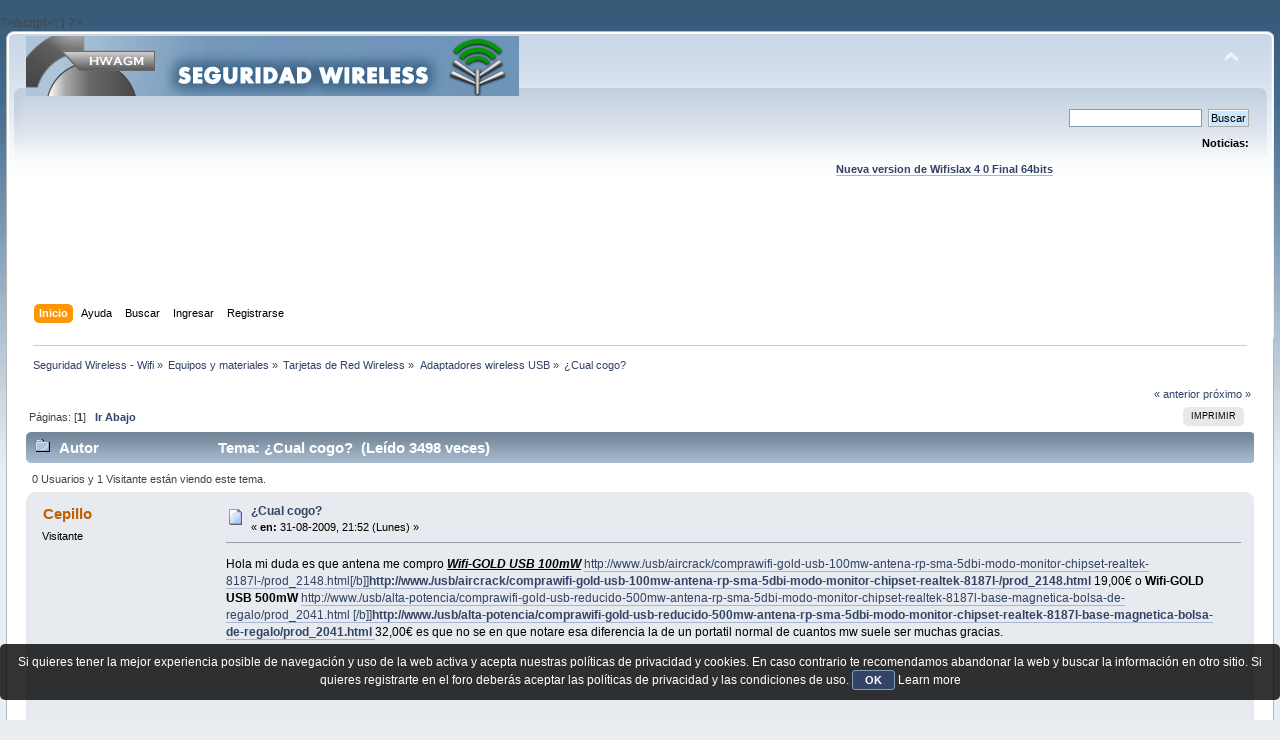

--- FILE ---
content_type: text/html; charset=UTF-8
request_url: https://foro.seguridadwireless.net/adaptadores-wireless-usb/(duda)-escoger-entre-2-adaptadores/?prev_next=next
body_size: 7273
content:
?>/script>';
}

?><!DOCTYPE html PUBLIC "-//W3C//DTD XHTML 1.0 Transitional//EN" "http://www.w3.org/TR/xhtml1/DTD/xhtml1-transitional.dtd">
<html xmlns="http://www.w3.org/1999/xhtml">
<head>
	<link rel="stylesheet" type="text/css" href="https://foro.seguridadwireless.net/Themes/default/css/index.css?fin20" />
	<link rel="stylesheet" type="text/css" href="https://foro.seguridadwireless.net/Themes/default/css/webkit.css" />
	<script type="text/javascript" src="https://foro.seguridadwireless.net/Themes/default/scripts/script.js?fin20"></script>
	<script type="text/javascript" src="https://foro.seguridadwireless.net/Themes/default/scripts/theme.js?fin20"></script>
	<script type="text/javascript"><!-- // --><![CDATA[
		var smf_theme_url = "https://foro.seguridadwireless.net/Themes/default";
		var smf_default_theme_url = "https://foro.seguridadwireless.net/Themes/default";
		var smf_images_url = "https://foro.seguridadwireless.net/Themes/default/images";
		var smf_scripturl = "https://foro.seguridadwireless.net/index.php?PHPSESSID=45b7512478752b31f4d17269e90cbd1e&amp;";
		var smf_iso_case_folding = false;
		var smf_charset = "UTF-8";
		var ajax_notification_text = "Cargando...";
		var ajax_notification_cancel_text = "Cancelar";
	// ]]></script>
	<meta http-equiv="Content-Type" content="text/html; charset=UTF-8" />
	<meta name="description" content="¿Cual cogo?" />
	<title>¿Cual cogo?</title>
	<meta name="robots" content="noindex" />
	<link rel="canonical" href="https://foro.seguridadwireless.net/adaptadores-wireless-usb/cual-cogo/" />
	<link rel="help" href="https://foro.seguridadwireless.net/index.php?action=help;PHPSESSID=45b7512478752b31f4d17269e90cbd1e" />
	<link rel="search" href="https://foro.seguridadwireless.net/index.php?action=search;PHPSESSID=45b7512478752b31f4d17269e90cbd1e" />
	<link rel="contents" href="https://foro.seguridadwireless.net/index.php?PHPSESSID=45b7512478752b31f4d17269e90cbd1e" />
	<link rel="alternate" type="application/rss+xml" title="Seguridad Wireless - Wifi - RSS" href="https://foro.seguridadwireless.net/index.php?type=rss;action=.xml;PHPSESSID=45b7512478752b31f4d17269e90cbd1e" />
	<link rel="index" href="https://foro.seguridadwireless.net/adaptadores-wireless-usb/?PHPSESSID=45b7512478752b31f4d17269e90cbd1e" />
	<script type="text/javascript" src="//ajax.googleapis.com/ajax/libs/jquery/1/jquery.min.js"></script>
	<script type="text/javascript">
		jQuery(document).ready(function(){
			var cookieSet = document.cookie.indexOf("eu_cookie=") != -1;
			if(!cookieSet) {
				jQuery("#cookie_button").click(function(){
					var expire = new Date();
					expire.setDate(expire.getDate() + 30);
					document.cookie = "eu_cookie=1; path=/; expires=" + expire.toUTCString();
					jQuery(".cookie_wrap").fadeOut("fast");
				});
				jQuery(".cookie_wrap").css("visibility", "visible");
			}
		});
	</script>
	<link rel="stylesheet" type="text/css" href="https://foro.seguridadwireless.net/Themes/default/css/BBCode-YouTube2.css" />
		<script type="text/javascript" src="https://foro.seguridadwireless.net/Themes/default/scripts/captcha.js"></script>
	<script type="text/javascript"><!-- // --><![CDATA[
		var smf_avatarMaxWidth = 70;
		var smf_avatarMaxHeight = 60;
	window.addEventListener("load", smf_avatarResize, false);
	// ]]></script>
	<meta http-equiv="Content-type" content="text/html; charset=utf-8"> 
<title>Widgets Magazine</title> 
<style type="text/css" media="screen"> 
</style>


 

 
<script async src="https://pagead2.googlesyndication.com/pagead/js/adsbygoogle.js?client=ca-pub-8449691150918313"
     crossorigin="anonymous"></script>

</head>
<body>
<div id="wrapper" style="width: 99%">
	<div id="header"><div class="frame">
		<div id="top_section">
			<h1 class="forumtitle">
				<a href="https://foro.seguridadwireless.net/index.php?PHPSESSID=45b7512478752b31f4d17269e90cbd1e"><img src="https://foro.seguridadwireless.net/Themes/default/images/smflogo.gif" alt="Seguridad Wireless - Wifi" /></a>
			</h1>
			<img id="upshrink" src="https://foro.seguridadwireless.net/Themes/default/images/upshrink.png" alt="*" title="Encoger o expandir encabezado." style="display: none;" />
			<div id="siteslogan" class="floatright"> </div>
		</div>
		<div id="upper_section" class="middletext">
			<div class="user">
			</div>
			<div class="news normaltext">
				<form id="search_form" action="https://foro.seguridadwireless.net/index.php?action=search2;PHPSESSID=45b7512478752b31f4d17269e90cbd1e" method="post" accept-charset="UTF-8">
					<input type="text" name="search" value="" class="input_text" />&nbsp;
					<input type="submit" name="submit" value="Buscar" class="button_submit" />
					<input type="hidden" name="advanced" value="0" />
					<input type="hidden" name="topic" value="24888" /></form>
				<h2>Noticias: </h2>
				<p><div align="center"><a href="https://foro.seguridadwireless.net/live-wifislax/wifislax64-4-0-final-iso-para-descarga" class="bbc_link" target="_blank" rel="noopener noreferrer"><br /><strong>Nueva version de Wifislax 4 0 Final 64bits</strong></a><br /></div></p>
			</div>
		</div>
		<br class="clear" />
		<script type="text/javascript"><!-- // --><![CDATA[
			var oMainHeaderToggle = new smc_Toggle({
				bToggleEnabled: true,
				bCurrentlyCollapsed: false,
				aSwappableContainers: [
					'upper_section'
				],
				aSwapImages: [
					{
						sId: 'upshrink',
						srcExpanded: smf_images_url + '/upshrink.png',
						altExpanded: 'Encoger o expandir encabezado.',
						srcCollapsed: smf_images_url + '/upshrink2.png',
						altCollapsed: 'Encoger o expandir encabezado.'
					}
				],
				oThemeOptions: {
					bUseThemeSettings: false,
					sOptionName: 'collapse_header',
					sSessionVar: 'dae9ae61c',
					sSessionId: 'b9daa9a18b4fbc77410a1c4b243d1714'
				},
				oCookieOptions: {
					bUseCookie: true,
					sCookieName: 'upshrink'
				}
			});
		// ]]></script><center>   

<script async src="https://pagead2.googlesyndication.com/pagead/js/adsbygoogle.js?client=ca-pub-8449691150918313"
     crossorigin="anonymous"></script>
<!-- foro_1 -->
<ins class="adsbygoogle"
     style="display:inline-block;width:728px;height:90px"
     data-ad-client="ca-pub-8449691150918313"
     data-ad-slot="9086951635"></ins>
<script>
     (adsbygoogle = window.adsbygoogle || []).push({});
</script>


</center>
		<div id="main_menu">
			<ul class="dropmenu" id="menu_nav">
				<li id="button_home">
					<a class="active firstlevel" href="https://foro.seguridadwireless.net/index.php?PHPSESSID=45b7512478752b31f4d17269e90cbd1e">
						<span class="last firstlevel">Inicio</span>
					</a>
				</li>
				<li id="button_help">
					<a class="firstlevel" href="https://foro.seguridadwireless.net/index.php?action=help;PHPSESSID=45b7512478752b31f4d17269e90cbd1e">
						<span class="firstlevel">Ayuda</span>
					</a>
				</li>
				<li id="button_search">
					<a class="firstlevel" href="https://foro.seguridadwireless.net/index.php?action=search;PHPSESSID=45b7512478752b31f4d17269e90cbd1e">
						<span class="firstlevel">Buscar</span>
					</a>
				</li>
				<li id="button_login">
					<a class="firstlevel" href="https://foro.seguridadwireless.net/index.php?action=login;PHPSESSID=45b7512478752b31f4d17269e90cbd1e">
						<span class="firstlevel">Ingresar</span>
					</a>
				</li>
				<li id="button_register">
					<a class="firstlevel" href="https://foro.seguridadwireless.net/index.php?action=register;PHPSESSID=45b7512478752b31f4d17269e90cbd1e">
						<span class="last firstlevel">Registrarse</span>
					</a>
				</li>
			</ul>
		</div>
		<br class="clear" />
	</div></div>
	<div id="content_section"><div class="frame">
		<div id="main_content_section">
	<div class="navigate_section">
		<ul>
			<li>
				<a href="https://foro.seguridadwireless.net/index.php?PHPSESSID=45b7512478752b31f4d17269e90cbd1e"><span>Seguridad Wireless - Wifi</span></a> &#187;
			</li>
			<li>
				<a href="https://foro.seguridadwireless.net/index.php?PHPSESSID=45b7512478752b31f4d17269e90cbd1e#c7"><span>Equipos y materiales</span></a> &#187;
			</li>
			<li>
				<a href="https://foro.seguridadwireless.net/tarjetas-de-red-wireless/?PHPSESSID=45b7512478752b31f4d17269e90cbd1e"><span>Tarjetas de Red Wireless</span></a> &#187;
			</li>
			<li>
				<a href="https://foro.seguridadwireless.net/adaptadores-wireless-usb/?PHPSESSID=45b7512478752b31f4d17269e90cbd1e"><span>Adaptadores wireless USB</span></a> &#187;
			</li>
			<li class="last">
				<a href="https://foro.seguridadwireless.net/adaptadores-wireless-usb/cual-cogo/?PHPSESSID=45b7512478752b31f4d17269e90cbd1e"><span>¿Cual cogo?</span></a>
			</li>
		</ul>
	</div>
			<a id="top"></a>
			<a id="msg139484"></a>
			<div class="pagesection">
				<div class="nextlinks"><a href="https://foro.seguridadwireless.net/adaptadores-wireless-usb/cual-cogo/?prev_next=prev;PHPSESSID=45b7512478752b31f4d17269e90cbd1e#new">&laquo; anterior</a> <a href="https://foro.seguridadwireless.net/adaptadores-wireless-usb/cual-cogo/?prev_next=next;PHPSESSID=45b7512478752b31f4d17269e90cbd1e#new">próximo &raquo;</a></div>
		<div class="buttonlist floatright">
			<ul>
				<li><a class="button_strip_print" href="https://foro.seguridadwireless.net/adaptadores-wireless-usb/cual-cogo/?action=printpage;PHPSESSID=45b7512478752b31f4d17269e90cbd1e" rel="new_win nofollow"><span class="last">Imprimir</span></a></li>
			</ul>
		</div>
				<div class="pagelinks floatleft">Páginas: [<strong>1</strong>]   &nbsp;&nbsp;<a href="#lastPost"><strong>Ir Abajo</strong></a></div>
			</div>
			<div id="forumposts">
				<div class="cat_bar">
					<h3 class="catbg">
						<img src="https://foro.seguridadwireless.net/Themes/default/images/topic/normal_post.gif" align="bottom" alt="" />
						<span id="author">Autor</span>
						Tema: ¿Cual cogo? &nbsp;(Leído 3498 veces)
					</h3>
				</div>
				<p id="whoisviewing" class="smalltext">0 Usuarios y 1 Visitante están viendo este tema.
				</p>
				<form action="https://foro.seguridadwireless.net/adaptadores-wireless-usb/cual-cogo/?action=quickmod2;PHPSESSID=45b7512478752b31f4d17269e90cbd1e" method="post" accept-charset="UTF-8" name="quickModForm" id="quickModForm" style="margin: 0;" onsubmit="return oQuickModify.bInEditMode ? oQuickModify.modifySave('b9daa9a18b4fbc77410a1c4b243d1714', 'dae9ae61c') : false">
				<div class="windowbg">
					<span class="topslice"><span></span></span>
					<div class="post_wrapper">
						<div class="poster">
							<h4>
								Cepillo
							</h4>
							<ul class="reset smalltext" id="msg_139484_extra_info">
								<li class="membergroup">Visitante</li>
							</ul>
						</div>
						<div class="postarea">
							<div class="flow_hidden">
								<div class="keyinfo">
									<div class="messageicon">
										<img src="https://foro.seguridadwireless.net/Themes/default/images/post/xx.gif" alt="" />
									</div>
									<h5 id="subject_139484">
										<a href="https://foro.seguridadwireless.net/adaptadores-wireless-usb/cual-cogo/msg139484/?PHPSESSID=45b7512478752b31f4d17269e90cbd1e#msg139484" rel="nofollow">¿Cual cogo?</a>
									</h5>
									<div class="smalltext">&#171; <strong> en:</strong> 31-08-2009, 21:52 (Lunes) &#187;</div>
									<div id="msg_139484_quick_mod"></div>
								</div>
							</div>
							<div class="post">
								<div class="inner" id="msg_139484">Hola mi duda es que antena me compro <span class="bbc_u"><em><strong>Wifi-GOLD USB 100mW</strong></em></span> <a href="http://[b" class="bbc_link" target="_blank" rel="noopener noreferrer">http://www.<censurado>/usb/aircrack/comprawifi-gold-usb-100mw-antena-rp-sma-5dbi-modo-monitor-chipset-realtek-8187l-/prod_2148.html[/b]]<strong>http://www.<censurado>/usb/aircrack/comprawifi-gold-usb-100mw-antena-rp-sma-5dbi-modo-monitor-chipset-realtek-8187l-/prod_2148.html</strong></a> 19,00€ o <strong>Wifi-GOLD USB 500mW</strong> <a href="http://[b" class="bbc_link" target="_blank" rel="noopener noreferrer">http://www.<censurado>/usb/alta-potencia/comprawifi-gold-usb-reducido-500mw-antena-rp-sma-5dbi-modo-monitor-chipset-realtek-8187l-base-magnetica-bolsa-de-regalo/prod_2041.html [/b]]<strong>http://www.<censurado>/usb/alta-potencia/comprawifi-gold-usb-reducido-500mw-antena-rp-sma-5dbi-modo-monitor-chipset-realtek-8187l-base-magnetica-bolsa-de-regalo/prod_2041.html </strong></a>32,00€ es que no se en que notare esa diferencia la de un portatil normal de cuantos mw suele ser muchas gracias.</div>
							</div><center>
  
</center>
 


<center>

<!-- despues de cada smss -->
<script async src="https://pagead2.googlesyndication.com/pagead/js/adsbygoogle.js?client=ca-pub-8449691150918313"
     crossorigin="anonymous"></script>
<!-- foro_1 -->
<ins class="adsbygoogle"
     style="display:inline-block;width:728px;height:90px"
     data-ad-client="ca-pub-8449691150918313"
     data-ad-slot="9086951635"></ins>
<script>
     (adsbygoogle = window.adsbygoogle || []).push({});
</script>

</center>
    
						</div>
						<div class="moderatorbar">
							<div class="smalltext modified" id="modified_139484">
							</div>
							<div class="smalltext reportlinks">
								<img src="https://foro.seguridadwireless.net/Themes/default/images/ip.gif" alt="" />
								En línea
							</div>
						</div>
					</div>
					<span class="botslice"><span></span></span>
				</div>
				<hr class="post_separator" />
				<a id="msg139487"></a>
				<div class="windowbg2">
					<span class="topslice"><span></span></span>
					<div class="post_wrapper">
						<div class="poster">
							<h4>
								SERASER
							</h4>
							<ul class="reset smalltext" id="msg_139487_extra_info">
								<li class="membergroup">Visitante</li>
							</ul>
						</div>
						<div class="postarea">
							<div class="flow_hidden">
								<div class="keyinfo">
									<div class="messageicon">
										<img src="https://foro.seguridadwireless.net/Themes/default/images/post/xx.gif" alt="" />
									</div>
									<h5 id="subject_139487">
										<a href="https://foro.seguridadwireless.net/adaptadores-wireless-usb/cual-cogo/msg139487/?PHPSESSID=45b7512478752b31f4d17269e90cbd1e#msg139487" rel="nofollow">Re: ¿Cual cogo?</a>
									</h5>
									<div class="smalltext">&#171; <strong>Respuesta #1 en:</strong> 31-08-2009, 22:11 (Lunes) &#187;</div>
									<div id="msg_139487_quick_mod"></div>
								</div>
							</div>
							<div class="post">
								<div class="inner" id="msg_139487">lo que te puedo decir es que si la compra la haces en ciudadwireless los portes por ser usuario de este foro te saldran gratis<br /><br /></div>
							</div>
 


<center>

<!-- despues de cada smss -->
<script async src="https://pagead2.googlesyndication.com/pagead/js/adsbygoogle.js?client=ca-pub-8449691150918313"
     crossorigin="anonymous"></script>
<!-- foro_1 -->
<ins class="adsbygoogle"
     style="display:inline-block;width:728px;height:90px"
     data-ad-client="ca-pub-8449691150918313"
     data-ad-slot="9086951635"></ins>
<script>
     (adsbygoogle = window.adsbygoogle || []).push({});
</script>

</center>
    
						</div>
						<div class="moderatorbar">
							<div class="smalltext modified" id="modified_139487">
							</div>
							<div class="smalltext reportlinks">
								<img src="https://foro.seguridadwireless.net/Themes/default/images/ip.gif" alt="" />
								En línea
							</div>
						</div>
					</div>
					<span class="botslice"><span></span></span>
				</div>
				<hr class="post_separator" />
				<a id="msg139598"></a>
				<div class="windowbg">
					<span class="topslice"><span></span></span>
					<div class="post_wrapper">
						<div class="poster">
							<h4>
								Cepillo
							</h4>
							<ul class="reset smalltext" id="msg_139598_extra_info">
								<li class="membergroup">Visitante</li>
							</ul>
						</div>
						<div class="postarea">
							<div class="flow_hidden">
								<div class="keyinfo">
									<div class="messageicon">
										<img src="https://foro.seguridadwireless.net/Themes/default/images/post/xx.gif" alt="" />
									</div>
									<h5 id="subject_139598">
										<a href="https://foro.seguridadwireless.net/adaptadores-wireless-usb/cual-cogo/msg139598/?PHPSESSID=45b7512478752b31f4d17269e90cbd1e#msg139598" rel="nofollow">Re: ¿Cual cogo?</a>
									</h5>
									<div class="smalltext">&#171; <strong>Respuesta #2 en:</strong> 01-09-2009, 10:20 (Martes) &#187;</div>
									<div id="msg_139598_quick_mod"></div>
								</div>
							</div>
							<div class="post">
								<div class="inner" id="msg_139598">muchas gracias haber si veo alguna ahi y me ahorro los portes un saludo. Pero de las dos calidad precio cual me aconsejan? <br /><hr /><span style="font-size: 0.7em;" class="bbc_size"><span style="color: red;" class="bbc_color"><strong>Post Merge: 01-09-2009, 12:32 (Martes)</strong></span></span><hr />He estado mirandolas en la web que mas comentado pero no veo ninguna de las que he puesto me gustaria saber si hay alguna con chipset realtek 8187L si es asi ponganme el enlace gracias y un saludo a todos </div>
							</div>
 


<center>

<!-- despues de cada smss -->
<script async src="https://pagead2.googlesyndication.com/pagead/js/adsbygoogle.js?client=ca-pub-8449691150918313"
     crossorigin="anonymous"></script>
<!-- foro_1 -->
<ins class="adsbygoogle"
     style="display:inline-block;width:728px;height:90px"
     data-ad-client="ca-pub-8449691150918313"
     data-ad-slot="9086951635"></ins>
<script>
     (adsbygoogle = window.adsbygoogle || []).push({});
</script>

</center>
    
						</div>
						<div class="moderatorbar">
							<div class="smalltext modified" id="modified_139598">
								&#171; <em>Última modificación: 01-09-2009, 12:32 (Martes) por Cepillo</em> &#187;
							</div>
							<div class="smalltext reportlinks">
								<img src="https://foro.seguridadwireless.net/Themes/default/images/ip.gif" alt="" />
								En línea
							</div>
						</div>
					</div>
					<span class="botslice"><span></span></span>
				</div>
				<hr class="post_separator" />
				<a id="msg140740"></a>
				<div class="windowbg2">
					<span class="topslice"><span></span></span>
					<div class="post_wrapper">
						<div class="poster">
							<h4>
								Grappa
							</h4>
							<ul class="reset smalltext" id="msg_140740_extra_info">
								<li class="membergroup">Visitante</li>
							</ul>
						</div>
						<div class="postarea">
							<div class="flow_hidden">
								<div class="keyinfo">
									<div class="messageicon">
										<img src="https://foro.seguridadwireless.net/Themes/default/images/post/xx.gif" alt="" />
									</div>
									<h5 id="subject_140740">
										<a href="https://foro.seguridadwireless.net/adaptadores-wireless-usb/cual-cogo/msg140740/?PHPSESSID=45b7512478752b31f4d17269e90cbd1e#msg140740" rel="nofollow">Re: ¿Cual cogo?</a>
									</h5>
									<div class="smalltext">&#171; <strong>Respuesta #3 en:</strong> 09-09-2009, 22:48 (Miércoles) &#187;</div>
									<div id="msg_140740_quick_mod"></div>
								</div>
							</div>
							<div class="post">
								<div class="inner" id="msg_140740"><div class="quoteheader"><div class="topslice_quote"><a href="https://foro.seguridadwireless.net/adaptadores-wireless-usb/cual-cogo/msg139598/?PHPSESSID=45b7512478752b31f4d17269e90cbd1e#msg139598">Cita de: Cepillo en 01-09-2009, 10:20 (Martes)</a></div></div><blockquote class="bbc_standard_quote">muchas gracias haber si veo alguna ahi y me ahorro los portes un saludo. Pero de las dos calidad precio cual me aconsejan? <br /><hr /><span style="font-size: 0.7em;" class="bbc_size"><span style="color: red;" class="bbc_color"><strong>Post Merge: 01-09-2009, 12:32 (Martes)</strong></span></span><hr />He estado mirandolas en la web que mas comentado pero no veo ninguna de las que he puesto me gustaria saber si hay alguna con chipset realtek 8187L si es asi ponganme el enlace gracias y un saludo a todos <br /></blockquote><div class="quotefooter"><div class="botslice_quote"></div></div><br /><div class="quoteheader"><div class="topslice_quote">Citar</div></div><blockquote class="bbc_standard_quote">Ponte en contacto con seguridadwireless y te asesoran del material que tienen... son profesionales y atentos.... en principio..alfa..boslan..y gold,suelen tener el RTL8187L</blockquote><div class="quotefooter"><div class="botslice_quote"></div></div></div>
							</div>
 


<center>

<!-- despues de cada smss -->
<script async src="https://pagead2.googlesyndication.com/pagead/js/adsbygoogle.js?client=ca-pub-8449691150918313"
     crossorigin="anonymous"></script>
<!-- foro_1 -->
<ins class="adsbygoogle"
     style="display:inline-block;width:728px;height:90px"
     data-ad-client="ca-pub-8449691150918313"
     data-ad-slot="9086951635"></ins>
<script>
     (adsbygoogle = window.adsbygoogle || []).push({});
</script>

</center>
    
						</div>
						<div class="moderatorbar">
							<div class="smalltext modified" id="modified_140740">
							</div>
							<div class="smalltext reportlinks">
								<img src="https://foro.seguridadwireless.net/Themes/default/images/ip.gif" alt="" />
								En línea
							</div>
						</div>
					</div>
					<span class="botslice"><span></span></span>
				</div>
				<hr class="post_separator" />
				<a id="msg140742"></a><a id="new"></a>
				<div class="windowbg">
					<span class="topslice"><span></span></span>
					<div class="post_wrapper">
						<div class="poster">
							<h4>
								uNbAs
							</h4>
							<ul class="reset smalltext" id="msg_140742_extra_info">
								<li class="membergroup">Visitante</li>
							</ul>
						</div>
						<div class="postarea">
							<div class="flow_hidden">
								<div class="keyinfo">
									<div class="messageicon">
										<img src="https://foro.seguridadwireless.net/Themes/default/images/post/xx.gif" alt="" />
									</div>
									<h5 id="subject_140742">
										<a href="https://foro.seguridadwireless.net/adaptadores-wireless-usb/cual-cogo/msg140742/?PHPSESSID=45b7512478752b31f4d17269e90cbd1e#msg140742" rel="nofollow">Re: ¿Cual cogo?</a>
									</h5>
									<div class="smalltext">&#171; <strong>Respuesta #4 en:</strong> 09-09-2009, 23:01 (Miércoles) &#187;</div>
									<div id="msg_140742_quick_mod"></div>
								</div>
							</div>
							<div class="post">
								<div class="inner" id="msg_140742"><strong>Cepillo</strong> <br /><br />Deberias revisar la zona de pruebas de equipos, ahi encontraras informacion tanto a nivel de hardware como de software y de funcionamiento&nbsp; <img src="https://foro.seguridadwireless.net/Smileys/nostalgia/wink.gif" alt=";&#41;" title="Wink" class="smiley" /></div>
							</div>
 


<center>

<!-- despues de cada smss -->
<script async src="https://pagead2.googlesyndication.com/pagead/js/adsbygoogle.js?client=ca-pub-8449691150918313"
     crossorigin="anonymous"></script>
<!-- foro_1 -->
<ins class="adsbygoogle"
     style="display:inline-block;width:728px;height:90px"
     data-ad-client="ca-pub-8449691150918313"
     data-ad-slot="9086951635"></ins>
<script>
     (adsbygoogle = window.adsbygoogle || []).push({});
</script>

</center>
    
						</div>
						<div class="moderatorbar">
							<div class="smalltext modified" id="modified_140742">
							</div>
							<div class="smalltext reportlinks">
								<img src="https://foro.seguridadwireless.net/Themes/default/images/ip.gif" alt="" />
								En línea
							</div>
						</div>
					</div>
					<span class="botslice"><span></span></span>
				</div>
				<hr class="post_separator" />
				</form>
			</div>
			<a id="lastPost"></a><center>


  			</center>
			<div class="pagesection">
				
		<div class="buttonlist floatright">
			<ul>
				<li><a class="button_strip_print" href="https://foro.seguridadwireless.net/adaptadores-wireless-usb/cual-cogo/?action=printpage;PHPSESSID=45b7512478752b31f4d17269e90cbd1e" rel="new_win nofollow"><span class="last">Imprimir</span></a></li>
			</ul>
		</div>
				<div class="pagelinks floatleft">Páginas: [<strong>1</strong>]   &nbsp;&nbsp;<a href="#top"><strong>Ir Arriba</strong></a></div>
				<div class="nextlinks_bottom"><a href="https://foro.seguridadwireless.net/adaptadores-wireless-usb/cual-cogo/?prev_next=prev;PHPSESSID=45b7512478752b31f4d17269e90cbd1e#new">&laquo; anterior</a> <a href="https://foro.seguridadwireless.net/adaptadores-wireless-usb/cual-cogo/?prev_next=next;PHPSESSID=45b7512478752b31f4d17269e90cbd1e#new">próximo &raquo;</a></div>
			</div>
	<div class="navigate_section">
		<ul>
			<li>
				<a href="https://foro.seguridadwireless.net/index.php?PHPSESSID=45b7512478752b31f4d17269e90cbd1e"><span>Seguridad Wireless - Wifi</span></a> &#187;
			</li>
			<li>
				<a href="https://foro.seguridadwireless.net/index.php?PHPSESSID=45b7512478752b31f4d17269e90cbd1e#c7"><span>Equipos y materiales</span></a> &#187;
			</li>
			<li>
				<a href="https://foro.seguridadwireless.net/tarjetas-de-red-wireless/?PHPSESSID=45b7512478752b31f4d17269e90cbd1e"><span>Tarjetas de Red Wireless</span></a> &#187;
			</li>
			<li>
				<a href="https://foro.seguridadwireless.net/adaptadores-wireless-usb/?PHPSESSID=45b7512478752b31f4d17269e90cbd1e"><span>Adaptadores wireless USB</span></a> &#187;
			</li>
			<li class="last">
				<a href="https://foro.seguridadwireless.net/adaptadores-wireless-usb/cual-cogo/?PHPSESSID=45b7512478752b31f4d17269e90cbd1e"><span>¿Cual cogo?</span></a>
			</li>
		</ul>
	</div>
			<div id="moderationbuttons"></div>
			<div class="plainbox" id="display_jump_to">&nbsp;</div>
		<br class="clear" />
				<script type="text/javascript" src="https://foro.seguridadwireless.net/Themes/default/scripts/topic.js"></script>
				<script type="text/javascript"><!-- // --><![CDATA[
					if ('XMLHttpRequest' in window)
					{
						var oQuickModify = new QuickModify({
							sScriptUrl: smf_scripturl,
							bShowModify: true,
							iTopicId: 24888,
							sTemplateBodyEdit: '\n\t\t\t\t\t\t\t\t<div id="quick_edit_body_container" style="width: 90%">\n\t\t\t\t\t\t\t\t\t<div id="error_box" style="padding: 4px;" class="error"><' + '/div>\n\t\t\t\t\t\t\t\t\t<textarea class="editor" name="message" rows="12" style="width: 100%; margin-bottom: 10px;" tabindex="1">%body%<' + '/textarea><br />\n\t\t\t\t\t\t\t\t\t<input type="hidden" name="dae9ae61c" value="b9daa9a18b4fbc77410a1c4b243d1714" />\n\t\t\t\t\t\t\t\t\t<input type="hidden" name="topic" value="24888" />\n\t\t\t\t\t\t\t\t\t<input type="hidden" name="msg" value="%msg_id%" />\n\t\t\t\t\t\t\t\t\t<div class="righttext">\n\t\t\t\t\t\t\t\t\t\t<input type="submit" name="post" value="Guardar" tabindex="2" onclick="return oQuickModify.modifySave(\'b9daa9a18b4fbc77410a1c4b243d1714\', \'dae9ae61c\');" accesskey="s" class="button_submit" />&nbsp;&nbsp;<input type="submit" name="cancel" value="Cancelar" tabindex="3" onclick="return oQuickModify.modifyCancel();" class="button_submit" />\n\t\t\t\t\t\t\t\t\t<' + '/div>\n\t\t\t\t\t\t\t\t<' + '/div>',
							sTemplateSubjectEdit: '<input type="text" style="width: 90%;" name="subject" value="%subject%" size="80" maxlength="80" tabindex="4" class="input_text" />',
							sTemplateBodyNormal: '%body%',
							sTemplateSubjectNormal: '<a hr'+'ef="https://foro.seguridadwireless.net/index.php?PHPSESSID=45b7512478752b31f4d17269e90cbd1e&amp;'+'?topic=24888.msg%msg_id%#msg%msg_id%" rel="nofollow">%subject%<' + '/a>',
							sTemplateTopSubject: 'Tema: %subject% &nbsp;(Leído 3498 veces)',
							sErrorBorderStyle: '1px solid red'
						});

						aJumpTo[aJumpTo.length] = new JumpTo({
							sContainerId: "display_jump_to",
							sJumpToTemplate: "<label class=\"smalltext\" for=\"%select_id%\">Ir a:<" + "/label> %dropdown_list%",
							iCurBoardId: 26,
							iCurBoardChildLevel: 1,
							sCurBoardName: "Adaptadores wireless USB",
							sBoardChildLevelIndicator: "==",
							sBoardPrefix: "=> ",
							sCatSeparator: "-----------------------------",
							sCatPrefix: "",
							sGoButtonLabel: "ir"
						});

						aIconLists[aIconLists.length] = new IconList({
							sBackReference: "aIconLists[" + aIconLists.length + "]",
							sIconIdPrefix: "msg_icon_",
							sScriptUrl: smf_scripturl,
							bShowModify: true,
							iBoardId: 26,
							iTopicId: 24888,
							sSessionId: "b9daa9a18b4fbc77410a1c4b243d1714",
							sSessionVar: "dae9ae61c",
							sLabelIconList: "Icono de mensaje",
							sBoxBackground: "transparent",
							sBoxBackgroundHover: "#ffffff",
							iBoxBorderWidthHover: 1,
							sBoxBorderColorHover: "#adadad" ,
							sContainerBackground: "#ffffff",
							sContainerBorder: "1px solid #adadad",
							sItemBorder: "1px solid #ffffff",
							sItemBorderHover: "1px dotted gray",
							sItemBackground: "transparent",
							sItemBackgroundHover: "#e0e0f0"
						});
					}
				// ]]></script>
			<script type="text/javascript"><!-- // --><![CDATA[
				var verificationpostHandle = new smfCaptcha("https://foro.seguridadwireless.net/index.php?PHPSESSID=45b7512478752b31f4d17269e90cbd1e&amp;action=verificationcode;vid=post;rand=a62756dd0c6ae0d4d5cede87acfbeb21", "post", 1);
			// ]]></script>
		</div>
	</div></div>
	<div id="footer_section"><div class="frame">
		<ul class="reset">
			<li class="copyright">
			<span class="smalltext" style="display: inline; visibility: visible; font-family: Verdana, Arial, sans-serif;"><a href="https://foro.seguridadwireless.net/index.php?action=credits;PHPSESSID=45b7512478752b31f4d17269e90cbd1e" title="Simple Machines Forum" target="_blank" class="new_win">SMF 2.0.19</a> |
 <a href="http://www.simplemachines.org/about/smf/license.php" title="License" target="_blank" class="new_win">SMF &copy; 2017</a>, <a href="http://www.simplemachines.org" title="Simple Machines" target="_blank" class="new_win">Simple Machines</a> | <a id="button_agreement" href="https://foro.seguridadwireless.net/index.php?action=agreement;PHPSESSID=45b7512478752b31f4d17269e90cbd1e"><span>Terms and Policies</span></a>
			</span></li>
			<li><a id="button_xhtml" href="http://validator.w3.org/check?uri=referer" target="_blank" class="new_win" title="¡XHTML 1.0 válido!"><span>XHTML</span></a></li>
			<li><a id="button_rss" href="https://foro.seguridadwireless.net/index.php?action=.xml;type=rss;PHPSESSID=45b7512478752b31f4d17269e90cbd1e" class="new_win"><span>RSS</span></a></li>
			<li class="last"><a id="button_wap2" href="https://foro.seguridadwireless.net/index.php?wap2;PHPSESSID=45b7512478752b31f4d17269e90cbd1e" class="new_win"><span>WAP2</span></a></li>
		</ul>
		<p>Página generada en 0.079 segundos con 20 consultas.</p>
	</div></div>
</div>
	<div class="cookie_wrap">
		<div class="cookie_notice" style="background: #000; background-color: rgba(0,0,0,0.80); color: #fff;">
			Si quieres tener la mejor experiencia posible de navegación y uso de la web activa y acepta nuestras políticas de privacidad y cookies. En caso contrario te recomendamos abandonar la web y buscar la información en otro sitio.
Si quieres registrarte en el foro deberás aceptar las políticas de privacidad y las condiciones de uso.
			<button id="cookie_button" type="button">OK</button>
			<a style="color: #fff;" href="http://foro.seguridadwireless.net/foro-libre-offtopic/politica-de-cookies/">Learn more</a>
		</div>
	</div>

</body></html>

--- FILE ---
content_type: text/html; charset=utf-8
request_url: https://www.google.com/recaptcha/api2/aframe
body_size: 267
content:
<!DOCTYPE HTML><html><head><meta http-equiv="content-type" content="text/html; charset=UTF-8"></head><body><script nonce="LtaBzNW-tzvuYGsCPukPrA">/** Anti-fraud and anti-abuse applications only. See google.com/recaptcha */ try{var clients={'sodar':'https://pagead2.googlesyndication.com/pagead/sodar?'};window.addEventListener("message",function(a){try{if(a.source===window.parent){var b=JSON.parse(a.data);var c=clients[b['id']];if(c){var d=document.createElement('img');d.src=c+b['params']+'&rc='+(localStorage.getItem("rc::a")?sessionStorage.getItem("rc::b"):"");window.document.body.appendChild(d);sessionStorage.setItem("rc::e",parseInt(sessionStorage.getItem("rc::e")||0)+1);localStorage.setItem("rc::h",'1770071163719');}}}catch(b){}});window.parent.postMessage("_grecaptcha_ready", "*");}catch(b){}</script></body></html>